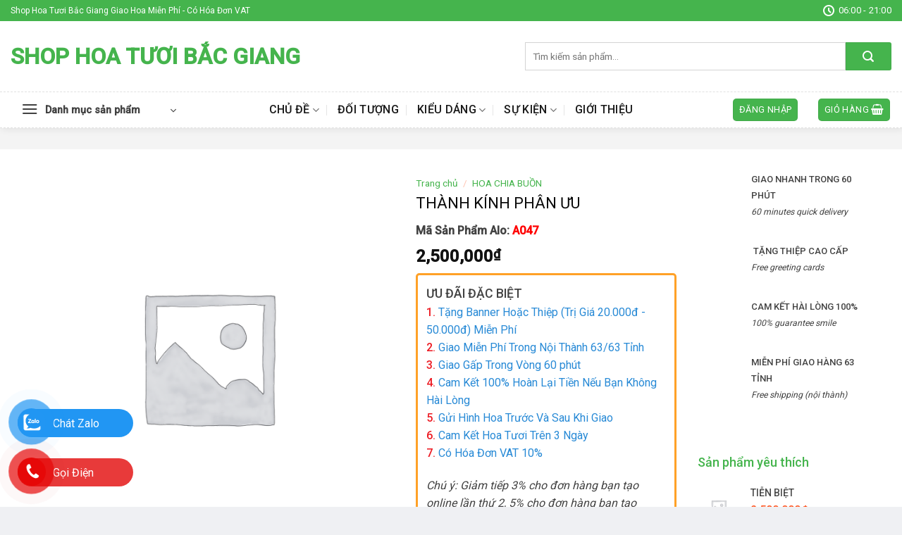

--- FILE ---
content_type: text/css
request_url: https://shophoabacgiang.com/wp-content/plugins/eupro-seo/assets/css/front-end.css?ver=1.0.0
body_size: 275
content:
.eupro-seo-star-rating-wrap {
    color: #ffb900;
}
.eupro-seo-star-rating-wrap>span {
    cursor: pointer;
}
.eupro-seo-star-rating-wrap span.thanks {
    color: #333;
}
.eupro-seo-out {
    max-width: 1178px;
    margin: 20px auto 0;
}

.comment-form-richsnippetpro-rating .stars a {
    font-size: 16px;
    margin-left: -10px;
    display: inline-block;
    color: transparent !important;
    overflow: hidden;
    font-family: 'chilitheme-icons'
}

.comment-form-richsnippetpro-rating .stars a+a {
    margin-left: .3em;
    border-left: 1px solid #ececec
}

.comment-form-richsnippetpro-rating .stars a:hover:after,
.comment-form-richsnippetpro-rating .stars a.active:after {
    color: #faca51;
}

.comment-form-richsnippetpro-rating .stars a:after {
    color: #ddd;
    content: '\e005'
}

.comment-form-richsnippetpro-rating .stars a.star-2:after {
    content: '\e005\e005'
}

.comment-form-richsnippetpro-rating .stars a.star-3:after {
    content: '\e005\e005\e005'
}

.comment-form-richsnippetpro-rating .stars a.star-4:after {
    content: '\e005\e005\e005\e005'
}

.comment-form-richsnippetpro-rating .stars a.star-5:after {
    content: '\e005\e005\e005\e005\e005'
}